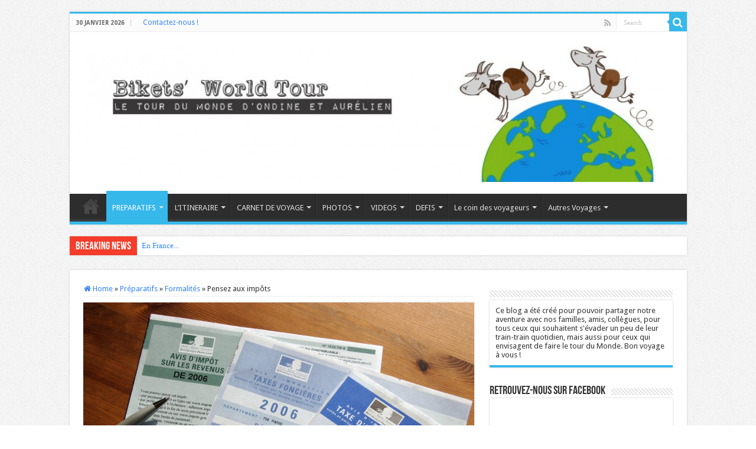

--- FILE ---
content_type: text/html; charset=UTF-8
request_url: https://biketsworldtour.com/preparatifs/formalites/formalites-administratives/
body_size: 17194
content:
<!DOCTYPE html>
<html dir="ltr" lang="fr-FR" prefix="og: https://ogp.me/ns#" prefix="og: http://ogp.me/ns#">
<head>
<meta charset="UTF-8" />
<link rel="pingback" href="https://biketsworldtour.com/xmlrpc.php" />
<title>Pensez aux impôts | Bikets' world tour</title>
<meta property="og:title" content="Pensez aux impôts - Bikets&#039; world tour"/>
<meta property="og:type" content="article"/>
<meta property="og:description" content="Certaines formalités administratives nous viennent souvent rapidement à l’esprit (changement de cour"/>
<meta property="og:url" content="https://biketsworldtour.com/preparatifs/formalites/formalites-administratives/"/>
<meta property="og:site_name" content="Bikets&#039; world tour"/>
<meta property="og:image" content="https://biketsworldtour.com/wp-content/uploads/2013/04/calcul-impot-e1365113047816.jpeg" />
	<style>img:is([sizes="auto" i], [sizes^="auto," i]) { contain-intrinsic-size: 3000px 1500px }</style>
	
		<!-- All in One SEO 4.7.7 - aioseo.com -->
	<meta name="robots" content="max-image-preview:large" />
	<link rel="canonical" href="https://biketsworldtour.com/preparatifs/formalites/formalites-administratives/" />
	<meta name="generator" content="All in One SEO (AIOSEO) 4.7.7" />
		<meta property="og:locale" content="fr_FR" />
		<meta property="og:site_name" content="Bikets&#039; world tour | Le tour du monde des bikets" />
		<meta property="og:type" content="article" />
		<meta property="og:title" content="Pensez aux impôts | Bikets&#039; world tour" />
		<meta property="og:url" content="https://biketsworldtour.com/preparatifs/formalites/formalites-administratives/" />
		<meta property="article:published_time" content="2013-01-23T16:40:28+00:00" />
		<meta property="article:modified_time" content="2013-04-28T21:16:34+00:00" />
		<meta name="twitter:card" content="summary_large_image" />
		<meta name="twitter:title" content="Pensez aux impôts | Bikets&#039; world tour" />
		<script type="application/ld+json" class="aioseo-schema">
			{"@context":"https:\/\/schema.org","@graph":[{"@type":"BreadcrumbList","@id":"https:\/\/biketsworldtour.com\/preparatifs\/formalites\/formalites-administratives\/#breadcrumblist","itemListElement":[{"@type":"ListItem","@id":"https:\/\/biketsworldtour.com\/#listItem","position":1,"name":"Domicile","item":"https:\/\/biketsworldtour.com\/","nextItem":{"@type":"ListItem","@id":"https:\/\/biketsworldtour.com\/preparatifs\/#listItem","name":"Pr\u00e9paratifs"}},{"@type":"ListItem","@id":"https:\/\/biketsworldtour.com\/preparatifs\/#listItem","position":2,"name":"Pr\u00e9paratifs","item":"https:\/\/biketsworldtour.com\/preparatifs\/","nextItem":{"@type":"ListItem","@id":"https:\/\/biketsworldtour.com\/preparatifs\/formalites\/#listItem","name":"Formalit\u00e9s"},"previousItem":{"@type":"ListItem","@id":"https:\/\/biketsworldtour.com\/#listItem","name":"Domicile"}},{"@type":"ListItem","@id":"https:\/\/biketsworldtour.com\/preparatifs\/formalites\/#listItem","position":3,"name":"Formalit\u00e9s","item":"https:\/\/biketsworldtour.com\/preparatifs\/formalites\/","nextItem":{"@type":"ListItem","@id":"https:\/\/biketsworldtour.com\/preparatifs\/formalites\/formalites-administratives\/#listItem","name":"Pensez aux imp\u00f4ts"},"previousItem":{"@type":"ListItem","@id":"https:\/\/biketsworldtour.com\/preparatifs\/#listItem","name":"Pr\u00e9paratifs"}},{"@type":"ListItem","@id":"https:\/\/biketsworldtour.com\/preparatifs\/formalites\/formalites-administratives\/#listItem","position":4,"name":"Pensez aux imp\u00f4ts","previousItem":{"@type":"ListItem","@id":"https:\/\/biketsworldtour.com\/preparatifs\/formalites\/#listItem","name":"Formalit\u00e9s"}}]},{"@type":"Organization","@id":"https:\/\/biketsworldtour.com\/#organization","name":"Bikets' world tour","description":"Le tour du monde des bikets","url":"https:\/\/biketsworldtour.com\/"},{"@type":"WebPage","@id":"https:\/\/biketsworldtour.com\/preparatifs\/formalites\/formalites-administratives\/#webpage","url":"https:\/\/biketsworldtour.com\/preparatifs\/formalites\/formalites-administratives\/","name":"Pensez aux imp\u00f4ts | Bikets' world tour","inLanguage":"fr-FR","isPartOf":{"@id":"https:\/\/biketsworldtour.com\/#website"},"breadcrumb":{"@id":"https:\/\/biketsworldtour.com\/preparatifs\/formalites\/formalites-administratives\/#breadcrumblist"},"image":{"@type":"ImageObject","url":"https:\/\/biketsworldtour.com\/wp-content\/uploads\/2013\/04\/calcul-impot-e1365113047816.jpeg","@id":"https:\/\/biketsworldtour.com\/preparatifs\/formalites\/formalites-administratives\/#mainImage","width":1150,"height":767},"primaryImageOfPage":{"@id":"https:\/\/biketsworldtour.com\/preparatifs\/formalites\/formalites-administratives\/#mainImage"},"datePublished":"2013-01-23T17:40:28+01:00","dateModified":"2013-04-28T22:16:34+01:00"},{"@type":"WebSite","@id":"https:\/\/biketsworldtour.com\/#website","url":"https:\/\/biketsworldtour.com\/","name":"Bikets' world tour","description":"Le tour du monde des bikets","inLanguage":"fr-FR","publisher":{"@id":"https:\/\/biketsworldtour.com\/#organization"}}]}
		</script>
		<!-- All in One SEO -->

<link rel='dns-prefetch' href='//fonts.googleapis.com' />
<link rel="alternate" type="application/rss+xml" title="Bikets&#039; world tour &raquo; Flux" href="https://biketsworldtour.com/feed/" />
<link rel="alternate" type="application/rss+xml" title="Bikets&#039; world tour &raquo; Flux des commentaires" href="https://biketsworldtour.com/comments/feed/" />
<link rel="alternate" type="application/rss+xml" title="Bikets&#039; world tour &raquo; Pensez aux impôts Flux des commentaires" href="https://biketsworldtour.com/preparatifs/formalites/formalites-administratives/feed/" />
<script type="text/javascript">
/* <![CDATA[ */
window._wpemojiSettings = {"baseUrl":"https:\/\/s.w.org\/images\/core\/emoji\/15.0.3\/72x72\/","ext":".png","svgUrl":"https:\/\/s.w.org\/images\/core\/emoji\/15.0.3\/svg\/","svgExt":".svg","source":{"concatemoji":"https:\/\/biketsworldtour.com\/wp-includes\/js\/wp-emoji-release.min.js"}};
/*! This file is auto-generated */
!function(i,n){var o,s,e;function c(e){try{var t={supportTests:e,timestamp:(new Date).valueOf()};sessionStorage.setItem(o,JSON.stringify(t))}catch(e){}}function p(e,t,n){e.clearRect(0,0,e.canvas.width,e.canvas.height),e.fillText(t,0,0);var t=new Uint32Array(e.getImageData(0,0,e.canvas.width,e.canvas.height).data),r=(e.clearRect(0,0,e.canvas.width,e.canvas.height),e.fillText(n,0,0),new Uint32Array(e.getImageData(0,0,e.canvas.width,e.canvas.height).data));return t.every(function(e,t){return e===r[t]})}function u(e,t,n){switch(t){case"flag":return n(e,"\ud83c\udff3\ufe0f\u200d\u26a7\ufe0f","\ud83c\udff3\ufe0f\u200b\u26a7\ufe0f")?!1:!n(e,"\ud83c\uddfa\ud83c\uddf3","\ud83c\uddfa\u200b\ud83c\uddf3")&&!n(e,"\ud83c\udff4\udb40\udc67\udb40\udc62\udb40\udc65\udb40\udc6e\udb40\udc67\udb40\udc7f","\ud83c\udff4\u200b\udb40\udc67\u200b\udb40\udc62\u200b\udb40\udc65\u200b\udb40\udc6e\u200b\udb40\udc67\u200b\udb40\udc7f");case"emoji":return!n(e,"\ud83d\udc26\u200d\u2b1b","\ud83d\udc26\u200b\u2b1b")}return!1}function f(e,t,n){var r="undefined"!=typeof WorkerGlobalScope&&self instanceof WorkerGlobalScope?new OffscreenCanvas(300,150):i.createElement("canvas"),a=r.getContext("2d",{willReadFrequently:!0}),o=(a.textBaseline="top",a.font="600 32px Arial",{});return e.forEach(function(e){o[e]=t(a,e,n)}),o}function t(e){var t=i.createElement("script");t.src=e,t.defer=!0,i.head.appendChild(t)}"undefined"!=typeof Promise&&(o="wpEmojiSettingsSupports",s=["flag","emoji"],n.supports={everything:!0,everythingExceptFlag:!0},e=new Promise(function(e){i.addEventListener("DOMContentLoaded",e,{once:!0})}),new Promise(function(t){var n=function(){try{var e=JSON.parse(sessionStorage.getItem(o));if("object"==typeof e&&"number"==typeof e.timestamp&&(new Date).valueOf()<e.timestamp+604800&&"object"==typeof e.supportTests)return e.supportTests}catch(e){}return null}();if(!n){if("undefined"!=typeof Worker&&"undefined"!=typeof OffscreenCanvas&&"undefined"!=typeof URL&&URL.createObjectURL&&"undefined"!=typeof Blob)try{var e="postMessage("+f.toString()+"("+[JSON.stringify(s),u.toString(),p.toString()].join(",")+"));",r=new Blob([e],{type:"text/javascript"}),a=new Worker(URL.createObjectURL(r),{name:"wpTestEmojiSupports"});return void(a.onmessage=function(e){c(n=e.data),a.terminate(),t(n)})}catch(e){}c(n=f(s,u,p))}t(n)}).then(function(e){for(var t in e)n.supports[t]=e[t],n.supports.everything=n.supports.everything&&n.supports[t],"flag"!==t&&(n.supports.everythingExceptFlag=n.supports.everythingExceptFlag&&n.supports[t]);n.supports.everythingExceptFlag=n.supports.everythingExceptFlag&&!n.supports.flag,n.DOMReady=!1,n.readyCallback=function(){n.DOMReady=!0}}).then(function(){return e}).then(function(){var e;n.supports.everything||(n.readyCallback(),(e=n.source||{}).concatemoji?t(e.concatemoji):e.wpemoji&&e.twemoji&&(t(e.twemoji),t(e.wpemoji)))}))}((window,document),window._wpemojiSettings);
/* ]]> */
</script>
<style id='wp-emoji-styles-inline-css' type='text/css'>

	img.wp-smiley, img.emoji {
		display: inline !important;
		border: none !important;
		box-shadow: none !important;
		height: 1em !important;
		width: 1em !important;
		margin: 0 0.07em !important;
		vertical-align: -0.1em !important;
		background: none !important;
		padding: 0 !important;
	}
</style>
<link rel='stylesheet' id='wp-block-library-css' href='https://biketsworldtour.com/wp-includes/css/dist/block-library/style.min.css' type='text/css' media='all' />
<style id='classic-theme-styles-inline-css' type='text/css'>
/*! This file is auto-generated */
.wp-block-button__link{color:#fff;background-color:#32373c;border-radius:9999px;box-shadow:none;text-decoration:none;padding:calc(.667em + 2px) calc(1.333em + 2px);font-size:1.125em}.wp-block-file__button{background:#32373c;color:#fff;text-decoration:none}
</style>
<style id='global-styles-inline-css' type='text/css'>
:root{--wp--preset--aspect-ratio--square: 1;--wp--preset--aspect-ratio--4-3: 4/3;--wp--preset--aspect-ratio--3-4: 3/4;--wp--preset--aspect-ratio--3-2: 3/2;--wp--preset--aspect-ratio--2-3: 2/3;--wp--preset--aspect-ratio--16-9: 16/9;--wp--preset--aspect-ratio--9-16: 9/16;--wp--preset--color--black: #000000;--wp--preset--color--cyan-bluish-gray: #abb8c3;--wp--preset--color--white: #ffffff;--wp--preset--color--pale-pink: #f78da7;--wp--preset--color--vivid-red: #cf2e2e;--wp--preset--color--luminous-vivid-orange: #ff6900;--wp--preset--color--luminous-vivid-amber: #fcb900;--wp--preset--color--light-green-cyan: #7bdcb5;--wp--preset--color--vivid-green-cyan: #00d084;--wp--preset--color--pale-cyan-blue: #8ed1fc;--wp--preset--color--vivid-cyan-blue: #0693e3;--wp--preset--color--vivid-purple: #9b51e0;--wp--preset--gradient--vivid-cyan-blue-to-vivid-purple: linear-gradient(135deg,rgba(6,147,227,1) 0%,rgb(155,81,224) 100%);--wp--preset--gradient--light-green-cyan-to-vivid-green-cyan: linear-gradient(135deg,rgb(122,220,180) 0%,rgb(0,208,130) 100%);--wp--preset--gradient--luminous-vivid-amber-to-luminous-vivid-orange: linear-gradient(135deg,rgba(252,185,0,1) 0%,rgba(255,105,0,1) 100%);--wp--preset--gradient--luminous-vivid-orange-to-vivid-red: linear-gradient(135deg,rgba(255,105,0,1) 0%,rgb(207,46,46) 100%);--wp--preset--gradient--very-light-gray-to-cyan-bluish-gray: linear-gradient(135deg,rgb(238,238,238) 0%,rgb(169,184,195) 100%);--wp--preset--gradient--cool-to-warm-spectrum: linear-gradient(135deg,rgb(74,234,220) 0%,rgb(151,120,209) 20%,rgb(207,42,186) 40%,rgb(238,44,130) 60%,rgb(251,105,98) 80%,rgb(254,248,76) 100%);--wp--preset--gradient--blush-light-purple: linear-gradient(135deg,rgb(255,206,236) 0%,rgb(152,150,240) 100%);--wp--preset--gradient--blush-bordeaux: linear-gradient(135deg,rgb(254,205,165) 0%,rgb(254,45,45) 50%,rgb(107,0,62) 100%);--wp--preset--gradient--luminous-dusk: linear-gradient(135deg,rgb(255,203,112) 0%,rgb(199,81,192) 50%,rgb(65,88,208) 100%);--wp--preset--gradient--pale-ocean: linear-gradient(135deg,rgb(255,245,203) 0%,rgb(182,227,212) 50%,rgb(51,167,181) 100%);--wp--preset--gradient--electric-grass: linear-gradient(135deg,rgb(202,248,128) 0%,rgb(113,206,126) 100%);--wp--preset--gradient--midnight: linear-gradient(135deg,rgb(2,3,129) 0%,rgb(40,116,252) 100%);--wp--preset--font-size--small: 13px;--wp--preset--font-size--medium: 20px;--wp--preset--font-size--large: 36px;--wp--preset--font-size--x-large: 42px;--wp--preset--spacing--20: 0.44rem;--wp--preset--spacing--30: 0.67rem;--wp--preset--spacing--40: 1rem;--wp--preset--spacing--50: 1.5rem;--wp--preset--spacing--60: 2.25rem;--wp--preset--spacing--70: 3.38rem;--wp--preset--spacing--80: 5.06rem;--wp--preset--shadow--natural: 6px 6px 9px rgba(0, 0, 0, 0.2);--wp--preset--shadow--deep: 12px 12px 50px rgba(0, 0, 0, 0.4);--wp--preset--shadow--sharp: 6px 6px 0px rgba(0, 0, 0, 0.2);--wp--preset--shadow--outlined: 6px 6px 0px -3px rgba(255, 255, 255, 1), 6px 6px rgba(0, 0, 0, 1);--wp--preset--shadow--crisp: 6px 6px 0px rgba(0, 0, 0, 1);}:where(.is-layout-flex){gap: 0.5em;}:where(.is-layout-grid){gap: 0.5em;}body .is-layout-flex{display: flex;}.is-layout-flex{flex-wrap: wrap;align-items: center;}.is-layout-flex > :is(*, div){margin: 0;}body .is-layout-grid{display: grid;}.is-layout-grid > :is(*, div){margin: 0;}:where(.wp-block-columns.is-layout-flex){gap: 2em;}:where(.wp-block-columns.is-layout-grid){gap: 2em;}:where(.wp-block-post-template.is-layout-flex){gap: 1.25em;}:where(.wp-block-post-template.is-layout-grid){gap: 1.25em;}.has-black-color{color: var(--wp--preset--color--black) !important;}.has-cyan-bluish-gray-color{color: var(--wp--preset--color--cyan-bluish-gray) !important;}.has-white-color{color: var(--wp--preset--color--white) !important;}.has-pale-pink-color{color: var(--wp--preset--color--pale-pink) !important;}.has-vivid-red-color{color: var(--wp--preset--color--vivid-red) !important;}.has-luminous-vivid-orange-color{color: var(--wp--preset--color--luminous-vivid-orange) !important;}.has-luminous-vivid-amber-color{color: var(--wp--preset--color--luminous-vivid-amber) !important;}.has-light-green-cyan-color{color: var(--wp--preset--color--light-green-cyan) !important;}.has-vivid-green-cyan-color{color: var(--wp--preset--color--vivid-green-cyan) !important;}.has-pale-cyan-blue-color{color: var(--wp--preset--color--pale-cyan-blue) !important;}.has-vivid-cyan-blue-color{color: var(--wp--preset--color--vivid-cyan-blue) !important;}.has-vivid-purple-color{color: var(--wp--preset--color--vivid-purple) !important;}.has-black-background-color{background-color: var(--wp--preset--color--black) !important;}.has-cyan-bluish-gray-background-color{background-color: var(--wp--preset--color--cyan-bluish-gray) !important;}.has-white-background-color{background-color: var(--wp--preset--color--white) !important;}.has-pale-pink-background-color{background-color: var(--wp--preset--color--pale-pink) !important;}.has-vivid-red-background-color{background-color: var(--wp--preset--color--vivid-red) !important;}.has-luminous-vivid-orange-background-color{background-color: var(--wp--preset--color--luminous-vivid-orange) !important;}.has-luminous-vivid-amber-background-color{background-color: var(--wp--preset--color--luminous-vivid-amber) !important;}.has-light-green-cyan-background-color{background-color: var(--wp--preset--color--light-green-cyan) !important;}.has-vivid-green-cyan-background-color{background-color: var(--wp--preset--color--vivid-green-cyan) !important;}.has-pale-cyan-blue-background-color{background-color: var(--wp--preset--color--pale-cyan-blue) !important;}.has-vivid-cyan-blue-background-color{background-color: var(--wp--preset--color--vivid-cyan-blue) !important;}.has-vivid-purple-background-color{background-color: var(--wp--preset--color--vivid-purple) !important;}.has-black-border-color{border-color: var(--wp--preset--color--black) !important;}.has-cyan-bluish-gray-border-color{border-color: var(--wp--preset--color--cyan-bluish-gray) !important;}.has-white-border-color{border-color: var(--wp--preset--color--white) !important;}.has-pale-pink-border-color{border-color: var(--wp--preset--color--pale-pink) !important;}.has-vivid-red-border-color{border-color: var(--wp--preset--color--vivid-red) !important;}.has-luminous-vivid-orange-border-color{border-color: var(--wp--preset--color--luminous-vivid-orange) !important;}.has-luminous-vivid-amber-border-color{border-color: var(--wp--preset--color--luminous-vivid-amber) !important;}.has-light-green-cyan-border-color{border-color: var(--wp--preset--color--light-green-cyan) !important;}.has-vivid-green-cyan-border-color{border-color: var(--wp--preset--color--vivid-green-cyan) !important;}.has-pale-cyan-blue-border-color{border-color: var(--wp--preset--color--pale-cyan-blue) !important;}.has-vivid-cyan-blue-border-color{border-color: var(--wp--preset--color--vivid-cyan-blue) !important;}.has-vivid-purple-border-color{border-color: var(--wp--preset--color--vivid-purple) !important;}.has-vivid-cyan-blue-to-vivid-purple-gradient-background{background: var(--wp--preset--gradient--vivid-cyan-blue-to-vivid-purple) !important;}.has-light-green-cyan-to-vivid-green-cyan-gradient-background{background: var(--wp--preset--gradient--light-green-cyan-to-vivid-green-cyan) !important;}.has-luminous-vivid-amber-to-luminous-vivid-orange-gradient-background{background: var(--wp--preset--gradient--luminous-vivid-amber-to-luminous-vivid-orange) !important;}.has-luminous-vivid-orange-to-vivid-red-gradient-background{background: var(--wp--preset--gradient--luminous-vivid-orange-to-vivid-red) !important;}.has-very-light-gray-to-cyan-bluish-gray-gradient-background{background: var(--wp--preset--gradient--very-light-gray-to-cyan-bluish-gray) !important;}.has-cool-to-warm-spectrum-gradient-background{background: var(--wp--preset--gradient--cool-to-warm-spectrum) !important;}.has-blush-light-purple-gradient-background{background: var(--wp--preset--gradient--blush-light-purple) !important;}.has-blush-bordeaux-gradient-background{background: var(--wp--preset--gradient--blush-bordeaux) !important;}.has-luminous-dusk-gradient-background{background: var(--wp--preset--gradient--luminous-dusk) !important;}.has-pale-ocean-gradient-background{background: var(--wp--preset--gradient--pale-ocean) !important;}.has-electric-grass-gradient-background{background: var(--wp--preset--gradient--electric-grass) !important;}.has-midnight-gradient-background{background: var(--wp--preset--gradient--midnight) !important;}.has-small-font-size{font-size: var(--wp--preset--font-size--small) !important;}.has-medium-font-size{font-size: var(--wp--preset--font-size--medium) !important;}.has-large-font-size{font-size: var(--wp--preset--font-size--large) !important;}.has-x-large-font-size{font-size: var(--wp--preset--font-size--x-large) !important;}
:where(.wp-block-post-template.is-layout-flex){gap: 1.25em;}:where(.wp-block-post-template.is-layout-grid){gap: 1.25em;}
:where(.wp-block-columns.is-layout-flex){gap: 2em;}:where(.wp-block-columns.is-layout-grid){gap: 2em;}
:root :where(.wp-block-pullquote){font-size: 1.5em;line-height: 1.6;}
</style>
<link rel='stylesheet' id='contact-form-7-css' href='https://biketsworldtour.com/wp-content/plugins/contact-form-7/includes/css/styles.css' type='text/css' media='all' />
<link rel='stylesheet' id='taqyeem-buttons-style-css' href='https://biketsworldtour.com/wp-content/plugins/taqyeem-buttons/assets/style.css' type='text/css' media='all' />
<link rel='stylesheet' id='taqyeem-style-css' href='https://biketsworldtour.com/wp-content/plugins/taqyeem/style.css' type='text/css' media='all' />
<link rel='stylesheet' id='tie-style-css' href='https://biketsworldtour.com/wp-content/themes/sahifa/style.css' type='text/css' media='all' />
<link rel='stylesheet' id='tie-ilightbox-skin-css' href='https://biketsworldtour.com/wp-content/themes/sahifa/css/ilightbox/dark-skin/skin.css' type='text/css' media='all' />
<link rel='stylesheet' id='Droid+Sans-css' href='https://fonts.googleapis.com/css?family=Droid+Sans%3Aregular%2C700&#038;subset=latin%2Clatin-ext' type='text/css' media='all' />
<script type="text/javascript" src="https://biketsworldtour.com/wp-includes/js/jquery/jquery.min.js" id="jquery-core-js"></script>
<script type="text/javascript" src="https://biketsworldtour.com/wp-includes/js/jquery/jquery-migrate.min.js" id="jquery-migrate-js"></script>
<script type="text/javascript" src="https://biketsworldtour.com/wp-content/plugins/taqyeem/js/tie.js" id="taqyeem-main-js"></script>
<link rel="https://api.w.org/" href="https://biketsworldtour.com/wp-json/" /><link rel="alternate" title="JSON" type="application/json" href="https://biketsworldtour.com/wp-json/wp/v2/pages/196" /><link rel="EditURI" type="application/rsd+xml" title="RSD" href="https://biketsworldtour.com/xmlrpc.php?rsd" />
<meta name="generator" content="WordPress 6.7.4" />
<link rel='shortlink' href='https://biketsworldtour.com/?p=196' />
<link rel="alternate" title="oEmbed (JSON)" type="application/json+oembed" href="https://biketsworldtour.com/wp-json/oembed/1.0/embed?url=https%3A%2F%2Fbiketsworldtour.com%2Fpreparatifs%2Fformalites%2Fformalites-administratives%2F" />
<link rel="alternate" title="oEmbed (XML)" type="text/xml+oembed" href="https://biketsworldtour.com/wp-json/oembed/1.0/embed?url=https%3A%2F%2Fbiketsworldtour.com%2Fpreparatifs%2Fformalites%2Fformalites-administratives%2F&#038;format=xml" />
<script type='text/javascript'>
/* <![CDATA[ */
var taqyeem = {"ajaxurl":"https://biketsworldtour.com/wp-admin/admin-ajax.php" , "your_rating":"Your Rating:"};
/* ]]> */
</script>

<style type="text/css" media="screen">

</style>
<link rel="shortcut icon" href="http://biketsworldtour.com/wp-content/uploads/2013/01/les-bikets-150x150.png" title="Favicon" />
<!--[if IE]>
<script type="text/javascript">jQuery(document).ready(function (){ jQuery(".menu-item").has("ul").children("a").attr("aria-haspopup", "true");});</script>
<![endif]-->
<!--[if lt IE 9]>
<script src="https://biketsworldtour.com/wp-content/themes/sahifa/js/html5.js"></script>
<script src="https://biketsworldtour.com/wp-content/themes/sahifa/js/selectivizr-min.js"></script>
<![endif]-->
<!--[if IE 9]>
<link rel="stylesheet" type="text/css" media="all" href="https://biketsworldtour.com/wp-content/themes/sahifa/css/ie9.css" />
<![endif]-->
<!--[if IE 8]>
<link rel="stylesheet" type="text/css" media="all" href="https://biketsworldtour.com/wp-content/themes/sahifa/css/ie8.css" />
<![endif]-->
<!--[if IE 7]>
<link rel="stylesheet" type="text/css" media="all" href="https://biketsworldtour.com/wp-content/themes/sahifa/css/ie7.css" />
<![endif]-->

<meta http-equiv="X-UA-Compatible" content="IE=edge,chrome=1" />
<meta name="viewport" content="width=device-width, initial-scale=1.0" />



<style type="text/css" media="screen">

body{
	font-family: 'Droid Sans';
}
#main-nav,
.cat-box-content,
#sidebar .widget-container,
.post-listing,
#commentform {
	border-bottom-color: #37b8eb;
}

.search-block .search-button,
#topcontrol,
#main-nav ul li.current-menu-item a,
#main-nav ul li.current-menu-item a:hover,
#main-nav ul li.current_page_parent a,
#main-nav ul li.current_page_parent a:hover,
#main-nav ul li.current-menu-parent a,
#main-nav ul li.current-menu-parent a:hover,
#main-nav ul li.current-page-ancestor a,
#main-nav ul li.current-page-ancestor a:hover,
.pagination span.current,
.share-post span.share-text,
.flex-control-paging li a.flex-active,
.ei-slider-thumbs li.ei-slider-element,
.review-percentage .review-item span span,
.review-final-score,
.button,
a.button,
a.more-link,
#main-content input[type="submit"],
.form-submit #submit,
#login-form .login-button,
.widget-feedburner .feedburner-subscribe,
input[type="submit"],
#buddypress button,
#buddypress a.button,
#buddypress input[type=submit],
#buddypress input[type=reset],
#buddypress ul.button-nav li a,
#buddypress div.generic-button a,
#buddypress .comment-reply-link,
#buddypress div.item-list-tabs ul li a span,
#buddypress div.item-list-tabs ul li.selected a,
#buddypress div.item-list-tabs ul li.current a,
#buddypress #members-directory-form div.item-list-tabs ul li.selected span,
#members-list-options a.selected,
#groups-list-options a.selected,
body.dark-skin #buddypress div.item-list-tabs ul li a span,
body.dark-skin #buddypress div.item-list-tabs ul li.selected a,
body.dark-skin #buddypress div.item-list-tabs ul li.current a,
body.dark-skin #members-list-options a.selected,
body.dark-skin #groups-list-options a.selected,
.search-block-large .search-button,
#featured-posts .flex-next:hover,
#featured-posts .flex-prev:hover,
a.tie-cart span.shooping-count,
.woocommerce span.onsale,
.woocommerce-page span.onsale ,
.woocommerce .widget_price_filter .ui-slider .ui-slider-handle,
.woocommerce-page .widget_price_filter .ui-slider .ui-slider-handle,
#check-also-close,
a.post-slideshow-next,
a.post-slideshow-prev,
.widget_price_filter .ui-slider .ui-slider-handle,
.quantity .minus:hover,
.quantity .plus:hover,
.mejs-container .mejs-controls .mejs-time-rail .mejs-time-current,
#reading-position-indicator  {
	background-color:#37b8eb;
}

::-webkit-scrollbar-thumb{
	background-color:#37b8eb !important;
}

#theme-footer,
#theme-header,
.top-nav ul li.current-menu-item:before,
#main-nav .menu-sub-content ,
#main-nav ul ul,
#check-also-box {
	border-top-color: #37b8eb;
}

.search-block:after {
	border-right-color:#37b8eb;
}

body.rtl .search-block:after {
	border-left-color:#37b8eb;
}

#main-nav ul > li.menu-item-has-children:hover > a:after,
#main-nav ul > li.mega-menu:hover > a:after {
	border-color:transparent transparent #37b8eb;
}

.widget.timeline-posts li a:hover,
.widget.timeline-posts li a:hover span.tie-date {
	color: #37b8eb;
}

.widget.timeline-posts li a:hover span.tie-date:before {
	background: #37b8eb;
	border-color: #37b8eb;
}

#order_review,
#order_review_heading {
	border-color: #37b8eb;
}

		body {
					background-image : url(https://biketsworldtour.com/wp-content/themes/sahifa/images/patterns/body-bg1.png);
					background-position: top center;
		}
		
a {
	color: #3584fa;
}
		
a:hover {
	color: #f50a58;
}
		
body.single .post .entry a, body.page .post .entry a {
	color: #3584fa;
	text-decoration: underline;
}
		
body.single .post .entry a:hover, body.page .post .entry a:hover {
	color: #f50a58;
}
		
.top-nav ul li a:hover, .top-nav ul li:hover > a, .top-nav ul :hover > a , .top-nav ul li.current-menu-item a {
	color: #f50a58;
}
		
.top-nav ul li a , .top-nav ul ul a {
	color: #3584fa;
}
		
</style>

		<script type="text/javascript">
			/* <![CDATA[ */
				var sf_position = '0';
				var sf_templates = "<a href=\"{search_url_escaped}\">View All Results<\/a>";
				var sf_input = '.search-live';
				jQuery(document).ready(function(){
					jQuery(sf_input).ajaxyLiveSearch({"expand":false,"searchUrl":"https:\/\/biketsworldtour.com\/?s=%s","text":"Search","delay":500,"iwidth":180,"width":315,"ajaxUrl":"https:\/\/biketsworldtour.com\/wp-admin\/admin-ajax.php","rtl":0});
					jQuery(".live-search_ajaxy-selective-input").keyup(function() {
						var width = jQuery(this).val().length * 8;
						if(width < 50) {
							width = 50;
						}
						jQuery(this).width(width);
					});
					jQuery(".live-search_ajaxy-selective-search").click(function() {
						jQuery(this).find(".live-search_ajaxy-selective-input").focus();
					});
					jQuery(".live-search_ajaxy-selective-close").click(function() {
						jQuery(this).parent().remove();
					});
				});
			/* ]]> */
		</script>
		</head>
<body id="top" class="page-template-default page page-id-196 page-child parent-pageid-89 lazy-enabled">

<div class="wrapper-outer">

	<div class="background-cover"></div>

	<aside id="slide-out">

			<div class="search-mobile">
			<form method="get" id="searchform-mobile" action="https://biketsworldtour.com/">
				<button class="search-button" type="submit" value="Search"><i class="fa fa-search"></i></button>
				<input type="text" id="s-mobile" name="s" title="Search" value="Search" onfocus="if (this.value == 'Search') {this.value = '';}" onblur="if (this.value == '') {this.value = 'Search';}"  />
			</form>
		</div><!-- .search-mobile /-->
	
			<div class="social-icons">
		<a class="ttip-none" title="Rss" href="https://biketsworldtour.com/feed/" target="_blank"><i class="fa fa-rss"></i></a>
			</div>

	
		<div id="mobile-menu" ></div>
	</aside><!-- #slide-out /-->

		<div id="wrapper" class="boxed">
		<div class="inner-wrapper">

		<header id="theme-header" class="theme-header">
						<div id="top-nav" class="top-nav">
				<div class="container">

							<span class="today-date">30 janvier 2026</span>
				<div class="top-menu"><ul id="menu-contacts" class="menu"><li id="menu-item-649" class="menu-item menu-item-type-post_type menu-item-object-page menu-item-649"><a href="https://biketsworldtour.com/contactez-nous-2/">Contactez-nous !</a></li>
</ul></div>
						<div class="search-block">
						<form method="get" id="searchform-header" action="https://biketsworldtour.com/">
							<button class="search-button" type="submit" value="Search"><i class="fa fa-search"></i></button>
							<input class="search-live" type="text" id="s-header" name="s" title="Search" value="Search" onfocus="if (this.value == 'Search') {this.value = '';}" onblur="if (this.value == '') {this.value = 'Search';}"  />
						</form>
					</div><!-- .search-block /-->
			<div class="social-icons">
		<a class="ttip-none" title="Rss" href="https://biketsworldtour.com/feed/" target="_blank"><i class="fa fa-rss"></i></a>
			</div>

	
	
				</div><!-- .container /-->
			</div><!-- .top-menu /-->
			
		<div class="header-content">

					<a id="slide-out-open" class="slide-out-open" href="#"><span></span></a>
		
			<div class="logo" style=" margin-top:1px;">
			<h2>								<a title="Bikets&#039; world tour" href="https://biketsworldtour.com/">
					<img src="http://biketsworldtour.com/wp-content/uploads/2013/05/cropped-logov10-e1369088923245.jpg" alt="Bikets&#039; world tour"  /><strong>Bikets&#039; world tour Le tour du monde des bikets</strong>
				</a>
			</h2>			</div><!-- .logo /-->
						<div class="clear"></div>

		</div>
													<nav id="main-nav" class="fixed-enabled">
				<div class="container">

				
					<div class="main-menu"><ul id="menu-carnet-de-voyage" class="menu"><li id="menu-item-756" class="menu-item menu-item-type-custom menu-item-object-custom menu-item-home menu-item-756"><a href="http://biketsworldtour.com">Accueil</a></li>
<li id="menu-item-358" class="menu-item menu-item-type-post_type menu-item-object-page current-page-ancestor current-menu-ancestor current_page_ancestor menu-item-has-children menu-item-358"><a href="https://biketsworldtour.com/preparatifs/">PREPARATIFS</a>
<ul class="sub-menu menu-sub-content">
	<li id="menu-item-443" class="menu-item menu-item-type-post_type menu-item-object-page current-page-ancestor current-menu-ancestor current-menu-parent current-page-parent current_page_parent current_page_ancestor menu-item-has-children menu-item-443"><a href="https://biketsworldtour.com/preparatifs/formalites/">Formalités</a>
	<ul class="sub-menu menu-sub-content">
		<li id="menu-item-359" class="menu-item menu-item-type-post_type menu-item-object-page menu-item-359"><a href="https://biketsworldtour.com/preparatifs/conge-sabbatique-demission/">Comment quitter son job ?</a></li>
		<li id="menu-item-445" class="menu-item menu-item-type-post_type menu-item-object-page menu-item-445"><a href="https://biketsworldtour.com/preparatifs/formalites/appartement-2/">Appartement</a></li>
		<li id="menu-item-362" class="menu-item menu-item-type-post_type menu-item-object-page current-menu-item page_item page-item-196 current_page_item menu-item-362"><a href="https://biketsworldtour.com/preparatifs/formalites/formalites-administratives/">Pensez aux impôts</a></li>
		<li id="menu-item-444" class="menu-item menu-item-type-post_type menu-item-object-page menu-item-444"><a href="https://biketsworldtour.com/preparatifs/formalites/les-frais-bancaires/">Les frais bancaires</a></li>
	</ul>
</li>
	<li id="menu-item-360" class="menu-item menu-item-type-post_type menu-item-object-page menu-item-has-children menu-item-360"><a href="https://biketsworldtour.com/preparatifs/sante-vaccins/">Santé</a>
	<ul class="sub-menu menu-sub-content">
		<li id="menu-item-442" class="menu-item menu-item-type-post_type menu-item-object-page menu-item-442"><a href="https://biketsworldtour.com/preparatifs/sante-vaccins/vaccins/">Vaccins</a></li>
	</ul>
</li>
	<li id="menu-item-474" class="menu-item menu-item-type-post_type menu-item-object-page menu-item-474"><a href="https://biketsworldtour.com/preparatifs/billet-davion/">Billet d&rsquo;avion</a></li>
</ul>
</li>
<li id="menu-item-398" class="menu-item menu-item-type-post_type menu-item-object-page menu-item-has-children menu-item-398"><a href="https://biketsworldtour.com/itineraire/">L&rsquo;ITINERAIRE</a>
<ul class="sub-menu menu-sub-content">
	<li id="menu-item-930" class="menu-item menu-item-type-taxonomy menu-item-object-category menu-item-930"><a href="https://biketsworldtour.com/category/itineraire-2/">Itinéraire en détail</a></li>
</ul>
</li>
<li id="menu-item-357" class="menu-item menu-item-type-post_type menu-item-object-page menu-item-has-children menu-item-357"><a href="https://biketsworldtour.com/carnet-de-voyage/">CARNET DE VOYAGE</a>
<ul class="sub-menu menu-sub-content">
	<li id="menu-item-1077" class="menu-item menu-item-type-taxonomy menu-item-object-category menu-item-1077"><a href="https://biketsworldtour.com/category/carnet-de-voyage/indonesie/">Indonésie</a></li>
	<li id="menu-item-1486" class="menu-item menu-item-type-taxonomy menu-item-object-category menu-item-1486"><a href="https://biketsworldtour.com/category/carnet-de-voyage/hong-kong/">Hong Kong</a></li>
	<li id="menu-item-1957" class="menu-item menu-item-type-taxonomy menu-item-object-category menu-item-1957"><a href="https://biketsworldtour.com/category/carnet-de-voyage/nepal-carnet-de-voyage/">Népal</a></li>
	<li id="menu-item-1958" class="menu-item menu-item-type-taxonomy menu-item-object-category menu-item-1958"><a href="https://biketsworldtour.com/category/carnet-de-voyage/thailande-carnet-de-voyage/">Thaïlande</a></li>
	<li id="menu-item-1956" class="menu-item menu-item-type-taxonomy menu-item-object-category menu-item-1956"><a href="https://biketsworldtour.com/category/carnet-de-voyage/myanmar/">Myanmar</a></li>
	<li id="menu-item-2291" class="menu-item menu-item-type-taxonomy menu-item-object-category menu-item-2291"><a href="https://biketsworldtour.com/category/carnet-de-voyage/laos-carnet-de-voyage/">Laos</a></li>
	<li id="menu-item-2712" class="menu-item menu-item-type-taxonomy menu-item-object-category menu-item-2712"><a href="https://biketsworldtour.com/category/carnet-de-voyage/cambodge-carnet-de-voyage/">Cambodge</a></li>
	<li id="menu-item-2995" class="menu-item menu-item-type-taxonomy menu-item-object-category menu-item-2995"><a href="https://biketsworldtour.com/category/carnet-de-voyage/vanuatu-carnet-de-voyage/">Vanuatu</a></li>
	<li id="menu-item-3000" class="menu-item menu-item-type-taxonomy menu-item-object-category menu-item-3000"><a href="https://biketsworldtour.com/category/carnet-de-voyage/nouvelle-caledonie-carnet-de-voyage/">Nouvelle Calédonie</a></li>
	<li id="menu-item-3319" class="menu-item menu-item-type-taxonomy menu-item-object-category menu-item-3319"><a href="https://biketsworldtour.com/category/carnet-de-voyage/polynesie-francaise-carnet-de-voyage/">Polynésie française</a></li>
	<li id="menu-item-3321" class="menu-item menu-item-type-taxonomy menu-item-object-category menu-item-3321"><a href="https://biketsworldtour.com/category/carnet-de-voyage/ile-de-paques-carnet-de-voyage/">Ile de Pâques</a></li>
	<li id="menu-item-3320" class="menu-item menu-item-type-taxonomy menu-item-object-category menu-item-3320"><a href="https://biketsworldtour.com/category/carnet-de-voyage/chili-carnet-de-voyage/">Chili</a></li>
	<li id="menu-item-3325" class="menu-item menu-item-type-taxonomy menu-item-object-category menu-item-3325"><a href="https://biketsworldtour.com/category/carnet-de-voyage/argentine-carnet-de-voyage/">Argentine</a></li>
	<li id="menu-item-4153" class="menu-item menu-item-type-taxonomy menu-item-object-category menu-item-4153"><a href="https://biketsworldtour.com/category/carnet-de-voyage/bolivie-cv/">Bolivie</a></li>
	<li id="menu-item-4477" class="menu-item menu-item-type-taxonomy menu-item-object-category menu-item-4477"><a href="https://biketsworldtour.com/category/carnet-de-voyage/perou-carnet/">Pérou</a></li>
	<li id="menu-item-4478" class="menu-item menu-item-type-taxonomy menu-item-object-category menu-item-4478"><a href="https://biketsworldtour.com/category/carnet-de-voyage/equateur-carnet/">Equateur / Galapagos</a></li>
</ul>
</li>
<li id="menu-item-1028" class="menu-item menu-item-type-taxonomy menu-item-object-category menu-item-has-children menu-item-1028"><a href="https://biketsworldtour.com/category/photos-2/">PHOTOS</a>
<ul class="sub-menu menu-sub-content">
	<li id="menu-item-1145" class="menu-item menu-item-type-taxonomy menu-item-object-category menu-item-1145"><a href="https://biketsworldtour.com/category/photos-2/indonesie-photos-2/">Indonésie</a></li>
	<li id="menu-item-1487" class="menu-item menu-item-type-taxonomy menu-item-object-category menu-item-1487"><a href="https://biketsworldtour.com/category/photos-2/hong-kong-photos-2/">Hong Kong</a></li>
	<li id="menu-item-1965" class="menu-item menu-item-type-taxonomy menu-item-object-category menu-item-1965"><a href="https://biketsworldtour.com/category/photos-2/nepal-photos-2/">Népal</a></li>
	<li id="menu-item-1955" class="menu-item menu-item-type-taxonomy menu-item-object-category menu-item-1955"><a href="https://biketsworldtour.com/category/photos-2/thailande/">Thaïlande</a></li>
	<li id="menu-item-1964" class="menu-item menu-item-type-taxonomy menu-item-object-category menu-item-1964"><a href="https://biketsworldtour.com/category/photos-2/myanmar-photos-2/">Myanmar</a></li>
	<li id="menu-item-2294" class="menu-item menu-item-type-taxonomy menu-item-object-category menu-item-2294"><a href="https://biketsworldtour.com/category/photos-2/laos-photos/">Laos</a></li>
	<li id="menu-item-2715" class="menu-item menu-item-type-taxonomy menu-item-object-category menu-item-2715"><a href="https://biketsworldtour.com/category/photos-2/cambodge-photos/">Cambodge</a></li>
	<li id="menu-item-2997" class="menu-item menu-item-type-taxonomy menu-item-object-category menu-item-2997"><a href="https://biketsworldtour.com/category/photos-2/vanuatu-photos/">Vanuatu</a></li>
	<li id="menu-item-3002" class="menu-item menu-item-type-taxonomy menu-item-object-category menu-item-3002"><a href="https://biketsworldtour.com/category/photos-2/nouvelle-caledonie-photos/">Nouvelle Calédonie</a></li>
	<li id="menu-item-3315" class="menu-item menu-item-type-taxonomy menu-item-object-category menu-item-3315"><a href="https://biketsworldtour.com/category/photos-2/polynesie-francaise-photos/">Polynésie française</a></li>
	<li id="menu-item-3331" class="menu-item menu-item-type-taxonomy menu-item-object-category menu-item-3331"><a href="https://biketsworldtour.com/category/photos-2/ile-de-paques-photos/">Ile de Pâques</a></li>
	<li id="menu-item-3330" class="menu-item menu-item-type-taxonomy menu-item-object-category menu-item-3330"><a href="https://biketsworldtour.com/category/photos-2/chili-photos/">Chili</a></li>
	<li id="menu-item-3329" class="menu-item menu-item-type-taxonomy menu-item-object-category menu-item-3329"><a href="https://biketsworldtour.com/category/photos-2/argentine-photos/">Argentine</a></li>
	<li id="menu-item-4156" class="menu-item menu-item-type-taxonomy menu-item-object-category menu-item-4156"><a href="https://biketsworldtour.com/category/photos-2/bolivie-photos/">Bolivie</a></li>
	<li id="menu-item-4473" class="menu-item menu-item-type-taxonomy menu-item-object-category menu-item-4473"><a href="https://biketsworldtour.com/category/photos-2/perou-photo/">Pérou</a></li>
	<li id="menu-item-4484" class="menu-item menu-item-type-taxonomy menu-item-object-category menu-item-4484"><a href="https://biketsworldtour.com/category/photos-2/equateur-photo/">Equateur / Galapagos</a></li>
</ul>
</li>
<li id="menu-item-981" class="menu-item menu-item-type-taxonomy menu-item-object-category menu-item-has-children menu-item-981"><a href="https://biketsworldtour.com/category/videos/">VIDEOS</a>
<ul class="sub-menu menu-sub-content">
	<li id="menu-item-1076" class="menu-item menu-item-type-taxonomy menu-item-object-category menu-item-1076"><a href="https://biketsworldtour.com/category/videos/indonesie-videos/">Indonésie</a></li>
	<li id="menu-item-1488" class="menu-item menu-item-type-taxonomy menu-item-object-category menu-item-1488"><a href="https://biketsworldtour.com/category/videos/hong-kong-videos/">Hong Kong</a></li>
	<li id="menu-item-1967" class="menu-item menu-item-type-taxonomy menu-item-object-category menu-item-1967"><a href="https://biketsworldtour.com/category/videos/nepal-videos/">Népal</a></li>
	<li id="menu-item-1968" class="menu-item menu-item-type-taxonomy menu-item-object-category menu-item-1968"><a href="https://biketsworldtour.com/category/videos/thailande-videos/">Thaïlande</a></li>
	<li id="menu-item-1966" class="menu-item menu-item-type-taxonomy menu-item-object-category menu-item-1966"><a href="https://biketsworldtour.com/category/videos/myanmar-videos/">Myanmar</a></li>
	<li id="menu-item-2295" class="menu-item menu-item-type-taxonomy menu-item-object-category menu-item-2295"><a href="https://biketsworldtour.com/category/videos/laos-videos/">Laos</a></li>
	<li id="menu-item-2716" class="menu-item menu-item-type-taxonomy menu-item-object-category menu-item-2716"><a href="https://biketsworldtour.com/category/videos/cambodge-videos/">Cambodge</a></li>
	<li id="menu-item-2998" class="menu-item menu-item-type-taxonomy menu-item-object-category menu-item-2998"><a href="https://biketsworldtour.com/category/le-coin-des-voyageurs/vanuatu-coin-des-voyageurs/">Vanuatu</a></li>
	<li id="menu-item-3316" class="menu-item menu-item-type-taxonomy menu-item-object-category menu-item-3316"><a href="https://biketsworldtour.com/category/videos/polynesie-francaise-videos/">Polynésie française</a></li>
	<li id="menu-item-3334" class="menu-item menu-item-type-taxonomy menu-item-object-category menu-item-3334"><a href="https://biketsworldtour.com/category/videos/ile-de-paques-videos/">Ile de Pâques</a></li>
	<li id="menu-item-3333" class="menu-item menu-item-type-taxonomy menu-item-object-category menu-item-3333"><a href="https://biketsworldtour.com/category/videos/chili-videos/">Chili</a></li>
	<li id="menu-item-3332" class="menu-item menu-item-type-taxonomy menu-item-object-category menu-item-3332"><a href="https://biketsworldtour.com/category/videos/argentine-videos/">Argentine</a></li>
	<li id="menu-item-4157" class="menu-item menu-item-type-taxonomy menu-item-object-category menu-item-4157"><a href="https://biketsworldtour.com/category/videos/bolivie-videos/">Bolivie</a></li>
	<li id="menu-item-4494" class="menu-item menu-item-type-taxonomy menu-item-object-category menu-item-4494"><a href="https://biketsworldtour.com/category/photos-2/perou-video/">Pérou</a></li>
	<li id="menu-item-4490" class="menu-item menu-item-type-taxonomy menu-item-object-category menu-item-4490"><a href="https://biketsworldtour.com/category/videos/equateur-video/">Equateur / Galapagos</a></li>
</ul>
</li>
<li id="menu-item-1011" class="menu-item menu-item-type-taxonomy menu-item-object-category menu-item-has-children menu-item-1011"><a href="https://biketsworldtour.com/category/defis/">DEFIS</a>
<ul class="sub-menu menu-sub-content">
	<li id="menu-item-1024" class="menu-item menu-item-type-taxonomy menu-item-object-category menu-item-1024"><a href="https://biketsworldtour.com/category/defis/defi-n-1-indonesie/">Indonésie</a></li>
	<li id="menu-item-1525" class="menu-item menu-item-type-taxonomy menu-item-object-category menu-item-1525"><a href="https://biketsworldtour.com/category/defis/hong-kong-defis/">Hong Kong</a></li>
	<li id="menu-item-1526" class="menu-item menu-item-type-taxonomy menu-item-object-category menu-item-1526"><a href="https://biketsworldtour.com/category/defis/nepal/">Népal</a></li>
	<li id="menu-item-1960" class="menu-item menu-item-type-taxonomy menu-item-object-category menu-item-1960"><a href="https://biketsworldtour.com/category/defis/thailande-defis/">Thaïlande</a></li>
	<li id="menu-item-1959" class="menu-item menu-item-type-taxonomy menu-item-object-category menu-item-1959"><a href="https://biketsworldtour.com/category/defis/myanmar-defis/">Myanmar</a></li>
	<li id="menu-item-2292" class="menu-item menu-item-type-taxonomy menu-item-object-category menu-item-2292"><a href="https://biketsworldtour.com/category/defis/laos-defis/">Laos</a></li>
	<li id="menu-item-2713" class="menu-item menu-item-type-taxonomy menu-item-object-category menu-item-2713"><a href="https://biketsworldtour.com/category/defis/cambodge-defis/">Cambodge</a></li>
	<li id="menu-item-2996" class="menu-item menu-item-type-taxonomy menu-item-object-category menu-item-2996"><a href="https://biketsworldtour.com/category/defis/vanuatu-defis/">Vanuatu</a></li>
	<li id="menu-item-3318" class="menu-item menu-item-type-taxonomy menu-item-object-category menu-item-3318"><a href="https://biketsworldtour.com/category/defis/polynesie-francaise-defis/">Polynésie française</a></li>
	<li id="menu-item-3323" class="menu-item menu-item-type-taxonomy menu-item-object-category menu-item-3323"><a href="https://biketsworldtour.com/category/defis/ile-de-paques-defis/">Ile de Pâques</a></li>
	<li id="menu-item-3322" class="menu-item menu-item-type-taxonomy menu-item-object-category menu-item-3322"><a href="https://biketsworldtour.com/category/defis/chili-defis/">Chili</a></li>
	<li id="menu-item-3324" class="menu-item menu-item-type-taxonomy menu-item-object-category menu-item-3324"><a href="https://biketsworldtour.com/category/defis/argentine-defis/">Argentine</a></li>
	<li id="menu-item-4154" class="menu-item menu-item-type-taxonomy menu-item-object-category menu-item-4154"><a href="https://biketsworldtour.com/category/defis/bolivie-defis/">Bolivie</a></li>
	<li id="menu-item-4487" class="menu-item menu-item-type-taxonomy menu-item-object-category menu-item-4487"><a href="https://biketsworldtour.com/category/defis/equateur-defi/">Equateur / Galapagos</a></li>
	<li id="menu-item-4497" class="menu-item menu-item-type-taxonomy menu-item-object-category menu-item-4497"><a href="https://biketsworldtour.com/category/defis/perou-defis/">Pérou</a></li>
</ul>
</li>
<li id="menu-item-1403" class="menu-item menu-item-type-taxonomy menu-item-object-category menu-item-has-children menu-item-1403"><a href="https://biketsworldtour.com/category/le-coin-des-voyageurs/">Le coin des voyageurs</a>
<ul class="sub-menu menu-sub-content">
	<li id="menu-item-1404" class="menu-item menu-item-type-taxonomy menu-item-object-category menu-item-1404"><a href="https://biketsworldtour.com/category/le-coin-des-voyageurs/indonesie-coin-des-voyageurs/">Indonésie</a></li>
	<li id="menu-item-1962" class="menu-item menu-item-type-taxonomy menu-item-object-category menu-item-1962"><a href="https://biketsworldtour.com/category/le-coin-des-voyageurs/nepal-le-coin-des-voyageurs/">Népal</a></li>
	<li id="menu-item-1963" class="menu-item menu-item-type-taxonomy menu-item-object-category menu-item-1963"><a href="https://biketsworldtour.com/category/le-coin-des-voyageurs/thailande-le-coin-des-voyageurs/">Thaïlande</a></li>
	<li id="menu-item-1961" class="menu-item menu-item-type-taxonomy menu-item-object-category menu-item-1961"><a href="https://biketsworldtour.com/category/le-coin-des-voyageurs/myanmar-le-coin-des-voyageurs/">Myanmar</a></li>
	<li id="menu-item-2293" class="menu-item menu-item-type-taxonomy menu-item-object-category menu-item-2293"><a href="https://biketsworldtour.com/category/le-coin-des-voyageurs/laos-coin-des-voyageurs/">Laos</a></li>
	<li id="menu-item-2714" class="menu-item menu-item-type-taxonomy menu-item-object-category menu-item-2714"><a href="https://biketsworldtour.com/category/le-coin-des-voyageurs/cambodge-le-coin-des-voyageurs/">Cambodge</a></li>
	<li id="menu-item-2999" class="menu-item menu-item-type-taxonomy menu-item-object-category menu-item-2999"><a href="https://biketsworldtour.com/category/videos/vanuatu-videos/">Vanuatu</a></li>
	<li id="menu-item-3001" class="menu-item menu-item-type-taxonomy menu-item-object-category menu-item-3001"><a href="https://biketsworldtour.com/category/le-coin-des-voyageurs/nouvelle-caledonie-coin-des-voyageurs/">Nouvelle Calédonie</a></li>
	<li id="menu-item-3317" class="menu-item menu-item-type-taxonomy menu-item-object-category menu-item-3317"><a href="https://biketsworldtour.com/category/le-coin-des-voyageurs/polynesie-francaise-coin-des-voyageurs/">Polynésie française</a></li>
	<li id="menu-item-3328" class="menu-item menu-item-type-taxonomy menu-item-object-category menu-item-3328"><a href="https://biketsworldtour.com/category/le-coin-des-voyageurs/ile-de-paques-coin-des-voyageurs/">Ile de Pâques</a></li>
	<li id="menu-item-3327" class="menu-item menu-item-type-taxonomy menu-item-object-category menu-item-3327"><a href="https://biketsworldtour.com/category/le-coin-des-voyageurs/chili-coin-des-voyageurs/">Chili / Argentine / Bolivie / Pérou / Equateur / Galapagos</a></li>
</ul>
</li>
<li id="menu-item-5115" class="menu-item menu-item-type-taxonomy menu-item-object-category menu-item-has-children menu-item-5115"><a href="https://biketsworldtour.com/category/autres-voyages/">Autres Voyages</a>
<ul class="sub-menu menu-sub-content">
	<li id="menu-item-5116" class="menu-item menu-item-type-taxonomy menu-item-object-category menu-item-5116"><a href="https://biketsworldtour.com/category/autres-voyages/jordanie/">Jordanie</a></li>
</ul>
</li>
</ul></div>					
					
				</div>
			</nav><!-- .main-nav /-->
					</header><!-- #header /-->

		
	<div class="clear"></div>
	<div id="breaking-news" class="breaking-news">
		<span class="breaking-news-title"><i class="fa fa-bolt"></i> <span>Breaking News</span></span>
		
								<ul>
								<li><a href="http://biketsworldtour.com/2014/08/14/notre-tour-du-monde-se-termine-bientot-mais-laventure-continue/" title="En France...">En France...</a></li>				
						</ul>
					
		<script type="text/javascript">
			jQuery(document).ready(function(){
								jQuery('#breaking-news ul').innerFade({animationType: 'fade', speed: 2164 , timeout: 616});
							});
					</script>
	</div> <!-- .breaking-news -->

	
	<div id="main-content" class="container">



		
	
	<div class="content">

		
		<nav id="crumbs"><a href="https://biketsworldtour.com/"><span class="fa fa-home" aria-hidden="true"></span> Home</a><span class="delimiter">&raquo;</span><a href="https://biketsworldtour.com/preparatifs/">Préparatifs</a><span class="delimiter">&raquo;</span><a href="https://biketsworldtour.com/preparatifs/formalites/">Formalités</a><span class="delimiter">&raquo;</span><span class="current">Pensez aux impôts</span></nav><script type="application/ld+json">{"@context":"http:\/\/schema.org","@type":"BreadcrumbList","@id":"#Breadcrumb","itemListElement":[{"@type":"ListItem","position":1,"item":{"name":"Home","@id":"https:\/\/biketsworldtour.com\/"}},{"@type":"ListItem","position":2,"item":{"name":"Pr\u00e9paratifs","@id":"https:\/\/biketsworldtour.com\/preparatifs\/"}},{"@type":"ListItem","position":3,"item":{"name":"Formalit\u00e9s","@id":"https:\/\/biketsworldtour.com\/preparatifs\/formalites\/"}}]}</script>
		

		
		<article class="post-listing post post-196 page type-page status-publish has-post-thumbnail " id="the-post">

			
			<div class="single-post-thumb">
			<img width="495" height="330" src="https://biketsworldtour.com/wp-content/uploads/2013/04/calcul-impot-e1365113047816.jpeg" class="attachment-slider size-slider wp-post-image" alt="" decoding="async" fetchpriority="high" />		</div>
	
		


			<div class="post-inner">

			
								<h1 class="name post-title entry-title">Pensez aux impôts</span></h1>

				<p class="post-meta"></p>
				<div class="clear"></div>
			
				<div class="entry">
					
					<p style="text-align: justify;">Certaines formalités administratives nous viennent souvent rapidement à l’esprit (changement de courrier, appartement …), mais la fiscalité n’est souvent pas la préoccupation principale, en général on préfère oublier les impôts et même mieux, que les impôts nous oublient. Mais malheureusement, au risque de décevoir quelques tourdumondistes qui espéreraient échapper aux impôts en partant…. même si l’on est à l’autre bout du monde, il faut quand même continuer à déposer des déclarations de revenus et à payer ses impôts.</p>
<p style="text-align: justify;">
<p style="text-align: justify;">Tout d’abord, une question très importante à régler est celle de la résidence fiscale. Puisque les obligations fiscales en France (limitées ou illimitées) découleront de cette analyse. Il faut savoir que la résidence fiscale en droit interne français est déterminée par l’article 4 B du Code général des impôts qui prévoit que l’on est considéré comme résident fiscal de France lorsque l’on remplit au moins un des critères suivants :</p>
<p style="text-align: justify;">&#8211;          Avoir son foyer et son lieu principal d’habitation en France ;</p>
<p style="text-align: justify;">&#8211;          Exercer son activité professionnelle principale en France ;</p>
<p style="text-align: justify;">&#8211;          Avoir le centre de ses intérêts économiques.</p>
<p style="text-align: justify;">
<p style="text-align: justify;">Un critère subsidiaire peut entrer en ligne de compte, il s’agit du fameux critère des 183 jours dont nous entendons souvent parler. Mais non, ce critère n’est pas le seul ; vous ne serez pas considérés comme non résident fiscal de France uniquement parce que vous ne restez que 180 jours en France par exemple. Selon l’article 4-B, il suffit que vous remplissiez un de ces critères pour être résident fiscal de France (même si vous y passez moins de 183 jours) ; par exemple, vous aurez le centre de vos intérêts économiques en France si pendant votre tour du monde votre seule source de revenus est le loyer perçu pour la location de votre maison ou appartement en France, ou si l’ensemble de vos placements financiers ou de votre patrimoine est situé en France….</p>
<p style="text-align: justify;">
<p style="text-align: justify;">Vous me direz, avec tout ce que l’on entend en ce moment, beaucoup de personnes quittent la France pour des raisons fiscales et vont « s’installer » à l’étranger pour ne plus payer d’impôt en France. Ce n’est pas faux, beaucoup y arrivent, alors pourquoi pas les tourdumondistes… eh bien parce qu’au-delà du droit interne (article 4-B du CGI), interviennent les conventions fiscales internationales que la France a signées avec de nombreux pays (environ 120) qui permettent de régler les problématiques de résidences fiscales entre 2 pays. Or pour que ces accords internationaux interviennent, il faut être considéré comme résident fiscal dans les 2 états, c’est ce que l’on appelle un conflit de résidence ; or, dans le cadre d’un tour du monde, il sera très difficile, voire impossible, d’être considéré comme résident fiscal dans les pays traversés pour la simple et bonne raison que l’on n’y reste pour de courtes périodes.</p>
<p style="text-align: justify;">
<p style="text-align: justify;">En définitive, il y a de fortes chances que vous demeuriez résident fiscal de France durant un tour du monde. Après, la question n’est pas si importante puisqu’en général, vous n’aurez pas non plus de revenus pendant ce voyage : « pas de revenu, pas d’impôt ».</p>
<p style="text-align: justify;">
<p style="text-align: justify;">Ceci étant dit, vous devrez continuer à déposer votre déclaration de revenus et à payer vos impôts comme une année normale, dans les mêmes délais :</p>
<p style="text-align: justify;">&#8211;          Date limite de déclaration de revenus : <b>fin mai</b> pour dépôt papier et jusqu’à mi-juin par internet (ces dates peuvent cependant être modifiées) ;</p>
<p style="text-align: justify;">&#8211;          Paiement de l’impôt sur le revenu : tiers provisionnels les <b>15 février</b> et <b>15 mai</b> (dates fixes) et solde de l’impôt le <b>15 septembre</b> (là encore cette dernière date dépend de la date de réception de votre avis d’impôt sur le revenu). Si vous êtes mensualisés, le paiement est effectué le 15 de chaque mois ;</p>
<p style="text-align: justify;">&#8211;          Paiement des prélèvements sociaux (CSG/CRDS) : <b>15 novembre</b>.</p>
<p style="text-align: justify;">
<p style="text-align: justify;">Lorsque vous remplirez votre déclaration de revenus, il faudra indiquer une nouvelle adresse (au moins une adresse de correspondance si vous ne déménagez pas) pour que les avis d’imposition soient reçus en temps et en heure. Vous pouvez indiquer l’adresse de parents, famille, amis … Ce changement d’adresse peut être effectué (c’est même fortement conseillé) auprès de votre Service des impôts au moment de votre départ pour éviter toute perte de document dans les transferts de courrier (<a href="https://mdel.mon.service-public.fr/je-change-de-coordonnees.html">https://mdel.mon.service-public.fr/je-change-de-coordonnees.html</a>).</p>
<p style="text-align: justify;">
<p style="text-align: justify;">Cette déclaration peut être remplie en ligne sur le site <a href="http://www.impots.gouv.fr/">www.impots.gouv.fr</a> mais, encore une preuve de la logique implacable de l’Administration fiscale, vous devrez vous connecter à votre espace personnel en utilisant les codes (code télédéclarant, n° FIP, n°fiscal) indiqués sur le formulaire pré-imprimé ou les avis d’imposition que vous envoie votre Service des impôts : pour faire une déclaration en ligne (sans papier), vous avez besoin du formulaire papier….</p>
<p style="text-align: justify;">
<p style="text-align: justify;">La taxe d’habitation devra également être payée (en général en octobre novembre) pour le logement que vous occupiez au 1<sup>er</sup> janvier de l’année de votre départ (et les années suivantes si vous conservez votre logement).</p>
<p style="text-align: justify;">
<p style="text-align: justify;">
<p style="text-align: justify;">Si vous êtes propriétaire d’un bien immobilier en France, la taxe foncière continuera à être due tous les ans.</p>
<p style="text-align: justify;">
<p style="text-align: justify;">
<p style="text-align: justify;"><span style="text-decoration: underline;">Quelques conseils :</span></p>
<p style="text-align: justify;">&#8211;          Pour éviter tout retard de paiement, il est conseillé d’opter pour le prélèvement automatique à l’échéance ou au prélèvement mensuel. Une fois que vous avez opté, aucune action n’est requise de votre part, le montant est prélevé automatiquement sur votre compte bancaire, il faut juste s’assurer qu’il est suffisamment alimenté ;</p>
<p style="text-align: justify;">&#8211;          L’impôt étant annuel, et le barème progressif, il est conseillé, dans la mesure du possible, de partir en tour du monde en milieu d’année : vous ne serez imposés que sur une demi-année de revenus (sauf si vous continuez à avoir des revenus après votre départ) avec un barème annuel. Si vous partez 1 an (comme nous), cette économie d’impôt se retrouvera également l’année de votre retour ;</p>
<p style="text-align: justify;">&#8211;          Pensez à budgétiser l’impôt à payer l’année de votre départ : l’impôt étant payé avec un an de décalage, vous paierez l’impôt sur les revenus de l’année précédente (année complète d’imposition).</p>
					
									</div><!-- .entry /-->

				<div class="share-post">
	<span class="share-text">Share</span>

		<script>
	window.___gcfg = {lang: 'en-US'};
	(function(w, d, s) {
		function go(){
		var js, fjs = d.getElementsByTagName(s)[0], load = function(url, id) {
			if (d.getElementById(id)) {return;}
			js = d.createElement(s); js.src = url; js.id = id;
			fjs.parentNode.insertBefore(js, fjs);
		};
		load('//connect.facebook.net/en/all.js#xfbml=1', 'fbjssdk' );
		load('//platform.twitter.com/widgets.js', 			 'tweetjs' );
		}
		if (w.addEventListener) { w.addEventListener("load", go, false); }
		else if (w.attachEvent) { w.attachEvent("onload",go); }
	}(window, document, 'script'));
	</script>
	<ul class="normal-social">
			<li>
			<div class="fb-like" data-href="https://biketsworldtour.com/preparatifs/formalites/formalites-administratives/" data-send="false" data-layout="button_count" data-width="90" data-show-faces="false"></div>
		</li>
						</ul>
		<div class="clear"></div>
</div> <!-- .share-post -->
				<div class="clear"></div>
			</div><!-- .post-inner -->

			
		</article><!-- .post-listing -->
		
		
				
<div id="comments">


<div class="clear"></div>
	<div id="respond" class="comment-respond">
		<h3 id="reply-title" class="comment-reply-title">Laisser un commentaire <small><a rel="nofollow" id="cancel-comment-reply-link" href="/preparatifs/formalites/formalites-administratives/#respond" style="display:none;">Annuler la réponse</a></small></h3><form action="https://biketsworldtour.com/wp-comments-post.php" method="post" id="commentform" class="comment-form" novalidate><p class="comment-notes"><span id="email-notes">Votre adresse e-mail ne sera pas publiée.</span> <span class="required-field-message">Les champs obligatoires sont indiqués avec <span class="required">*</span></span></p><p class="comment-form-comment"><label for="comment">Commentaire <span class="required">*</span></label> <textarea id="comment" name="comment" cols="45" rows="8" maxlength="65525" required></textarea></p><p class="comment-form-author"><label for="author">Nom <span class="required">*</span></label> <input id="author" name="author" type="text" value="" size="30" maxlength="245" autocomplete="name" required /></p>
<p class="comment-form-email"><label for="email">E-mail <span class="required">*</span></label> <input id="email" name="email" type="email" value="" size="30" maxlength="100" aria-describedby="email-notes" autocomplete="email" required /></p>
<p class="comment-form-url"><label for="url">Site web</label> <input id="url" name="url" type="url" value="" size="30" maxlength="200" autocomplete="url" /></p>
<p class="form-submit"><input name="submit" type="submit" id="submit" class="submit" value="Laisser un commentaire" /> <input type='hidden' name='comment_post_ID' value='196' id='comment_post_ID' />
<input type='hidden' name='comment_parent' id='comment_parent' value='0' />
</p></form>	</div><!-- #respond -->
	

</div><!-- #comments -->
	</div><!-- .content -->




<aside id="sidebar">
	<div class="theiaStickySidebar">
<div id="text-html-widget-2" class="widget text-html"><div class="widget-top"><h4> </h4><div class="stripe-line"></div></div>
						<div class="widget-container"><div >Ce blog a été créé pour pouvoir partager notre aventure avec nos familles, amis, collègues, pour tous ceux qui souhaitent s'évader un peu de leur train-train quotidien, mais aussi pour ceux qui envisagent de faire le tour du Monde.
Bon voyage à vous !
				</div><div class="clear"></div></div></div><!-- .widget /--><div id="facebook-widget-3" class="widget facebook-widget"><div class="widget-top"><h4>Retrouvez-nous sur Facebook		</h4><div class="stripe-line"></div></div>
						<div class="widget-container">			<div class="facebook-box">
				<iframe src="https://www.facebook.com/plugins/likebox.php?href=https://www.facebook.com/biketsworldtourcom&amp;width=300&amp;height=250&amp;show_faces=true&amp;header=false&amp;stream=false&amp;show_border=false" scrolling="no" frameborder="0" style="border:none; overflow:hidden; width:300px; height:250px;" allowTransparency="true"></iframe>
			</div>
	</div></div><!-- .widget /--><div id="text-3" class="widget widget_text"><div class="widget-top"><h4>Qui sommes-nous ?</h4><div class="stripe-line"></div></div>
						<div class="widget-container">			<div class="textwidget">Deux bikets à la découverte du monde</div>
		</div></div><!-- .widget /--><div id="posts-list-widget-2" class="widget posts-list"><div class="widget-top"><h4> 		</h4><div class="stripe-line"></div></div>
						<div class="widget-container">				<ul>
							<li >
							<div class="post-thumbnail">
					<a href="https://biketsworldtour.com/2015/05/25/dans-le-desert-du-wadi-rum/" rel="bookmark"><img width="110" height="75" src="https://biketsworldtour.com/wp-content/uploads/2015/04/Jordanie-18-110x75.jpg" class="attachment-tie-small size-tie-small wp-post-image" alt="" decoding="async" loading="lazy" /><span class="fa overlay-icon"></span></a>
				</div><!-- post-thumbnail /-->
						<h3><a href="https://biketsworldtour.com/2015/05/25/dans-le-desert-du-wadi-rum/">Dans le désert du Wadi Rum&#8230;</a></h3>
			 <span class="tie-date"><i class="fa fa-clock-o"></i>25 mai, 2015</span>		</li>
				<li >
							<div class="post-thumbnail">
					<a href="https://biketsworldtour.com/2015/05/25/galerie-photos-wadi-rum/" rel="bookmark"><img width="110" height="75" src="https://biketsworldtour.com/wp-content/uploads/2015/04/Jordanie-24-110x75.jpg" class="attachment-tie-small size-tie-small wp-post-image" alt="" decoding="async" loading="lazy" /><span class="fa overlay-icon"></span></a>
				</div><!-- post-thumbnail /-->
						<h3><a href="https://biketsworldtour.com/2015/05/25/galerie-photos-wadi-rum/">Galerie Photos Wadi Rum</a></h3>
			 <span class="tie-date"><i class="fa fa-clock-o"></i>25 mai, 2015</span>		</li>
				<li >
							<div class="post-thumbnail">
					<a href="https://biketsworldtour.com/2015/05/01/la-mer-rouge-en-jordanie/" rel="bookmark"><img width="110" height="75" src="https://biketsworldtour.com/wp-content/uploads/2015/04/Jordanie-95-110x75.jpg" class="attachment-tie-small size-tie-small wp-post-image" alt="" decoding="async" loading="lazy" /><span class="fa overlay-icon"></span></a>
				</div><!-- post-thumbnail /-->
						<h3><a href="https://biketsworldtour.com/2015/05/01/la-mer-rouge-en-jordanie/">La mer rouge&#8230; en Jordanie</a></h3>
			 <span class="tie-date"><i class="fa fa-clock-o"></i>1 mai, 2015</span>		</li>
						</ul>
		<div class="clear"></div>
	</div></div><!-- .widget /--><div id="comments_avatar-widget-3" class="widget comments-avatar"><div class="widget-top"><h4>Derniers Commentaires		</h4><div class="stripe-line"></div></div>
						<div class="widget-container">			<ul>
			<li>
		<div class="post-thumbnail" style="width:50px">
			<img alt='' src='https://secure.gravatar.com/avatar/506597e7ed295bbd399b435c133bcd4a?s=50&#038;d=mm&#038;r=g' srcset='https://secure.gravatar.com/avatar/506597e7ed295bbd399b435c133bcd4a?s=100&#038;d=mm&#038;r=g 2x' class='avatar avatar-50 photo' height='50' width='50' loading='lazy' decoding='async'/>		</div>
		<a href="https://biketsworldtour.com/2014/03/31/le-vanuatu-authentique/#comment-13790">
		A&amp;M: Vos lectures en 2017 nous ont décidées à contacter Juliette pour une première re... </a>
	</li>
	<li>
		<div class="post-thumbnail" style="width:50px">
			<img alt='' src='https://secure.gravatar.com/avatar/f99d438eed02c2b5ecae6a5f82283630?s=50&#038;d=mm&#038;r=g' srcset='https://secure.gravatar.com/avatar/f99d438eed02c2b5ecae6a5f82283630?s=100&#038;d=mm&#038;r=g 2x' class='avatar avatar-50 photo' height='50' width='50' loading='lazy' decoding='async'/>		</div>
		<a href="https://biketsworldtour.com/2013/01/23/221/#comment-13773">
		brunet: je vends ma résidence principale en france et je quitte la france je ne sais pas... </a>
	</li>
	<li>
		<div class="post-thumbnail" style="width:50px">
			<img alt='' src='https://secure.gravatar.com/avatar/8e44c6ed8dc8028c0c778c38592ab416?s=50&#038;d=mm&#038;r=g' srcset='https://secure.gravatar.com/avatar/8e44c6ed8dc8028c0c778c38592ab416?s=100&#038;d=mm&#038;r=g 2x' class='avatar avatar-50 photo' height='50' width='50' loading='lazy' decoding='async'/>		</div>
		<a href="https://biketsworldtour.com/2013/01/23/221/#comment-13191">
		Pauline: Bonjour. Merci pour cet article complet. En ce qui concerne la résidence princip... </a>
	</li>
	<li>
		<div class="post-thumbnail" style="width:50px">
			<img alt='' src='https://secure.gravatar.com/avatar/f6df3c6c3606bce8d3694f9e6fa939d7?s=50&#038;d=mm&#038;r=g' srcset='https://secure.gravatar.com/avatar/f6df3c6c3606bce8d3694f9e6fa939d7?s=100&#038;d=mm&#038;r=g 2x' class='avatar avatar-50 photo' height='50' width='50' loading='lazy' decoding='async'/>		</div>
		<a href="https://biketsworldtour.com/2014/03/31/le-vanuatu-authentique/#comment-12226">
		Chene: Nous avons eu le bonheur de passer une semaine avec Juliette et ses proches en a... </a>
	</li>
	<li>
		<div class="post-thumbnail" style="width:50px">
			<img alt='' src='https://secure.gravatar.com/avatar/12c9bbd576389d5a15981730727bad5a?s=50&#038;d=mm&#038;r=g' srcset='https://secure.gravatar.com/avatar/12c9bbd576389d5a15981730727bad5a?s=100&#038;d=mm&#038;r=g 2x' class='avatar avatar-50 photo' height='50' width='50' loading='lazy' decoding='async'/>		</div>
		<a href="https://biketsworldtour.com/2015/04/20/le-bilan-du-tour-du-monde-et-les-tops-3/#comment-11869">
		la famille DIJON: Bonjour à vous 2. C'est vraiment marrant de découvrir que vous étiez bloqués sur... </a>
	</li>
		</ul>
	</div></div><!-- .widget /-->		<div class="search-block-large widget">
			<form method="get" action="https://biketsworldtour.com/">
				<button class="search-button" type="submit" value="Search"><i class="fa fa-search"></i></button>
				<input type="text" id="s" name="s" value="Search" onfocus="if (this.value == 'Search') {this.value = '';}" onblur="if (this.value == '') {this.value = 'Search';}"  />
			</form>
		</div><!-- .search-block /-->
	</div><!-- .theiaStickySidebar /-->
</aside><!-- #sidebar /-->	<div class="clear"></div>
</div><!-- .container /-->

<footer id="theme-footer">
	<div id="footer-widget-area" class="footer-3c">

			<div id="footer-first" class="footer-widgets-box">
			<div id="meta-4" class="footer-widget widget_meta"><div class="footer-widget-top"><h4>Méta</h4></div>
						<div class="footer-widget-container">
		<ul>
						<li><a href="https://biketsworldtour.com/wp-login.php">Connexion</a></li>
			<li><a href="https://biketsworldtour.com/feed/">Flux des publications</a></li>
			<li><a href="https://biketsworldtour.com/comments/feed/">Flux des commentaires</a></li>

			<li><a href="https://fr.wordpress.org/">Site de WordPress-FR</a></li>
		</ul>

		</div></div><!-- .widget /-->		</div>
	
			<div id="footer-second" class="footer-widgets-box">
			<div id="tag_cloud-3" class="footer-widget widget_tag_cloud"><div class="footer-widget-top"><h4>Étiquettes</h4></div>
						<div class="footer-widget-container"><div class="tagcloud"><a href="https://biketsworldtour.com/tag/agence/" class="tag-cloud-link tag-link-762 tag-link-position-1" style="font-size: 8.4552845528455pt;" aria-label="agence (10 éléments)">agence</a>
<a href="https://biketsworldtour.com/tag/argentine/" class="tag-cloud-link tag-link-567 tag-link-position-2" style="font-size: 9.2520325203252pt;" aria-label="argentine (12 éléments)">argentine</a>
<a href="https://biketsworldtour.com/tag/bali/" class="tag-cloud-link tag-link-34 tag-link-position-3" style="font-size: 8pt;" aria-label="bali (9 éléments)">bali</a>
<a href="https://biketsworldtour.com/tag/biketsworldtour/" class="tag-cloud-link tag-link-43 tag-link-position-4" style="font-size: 21.658536585366pt;" aria-label="biketsworldtour (156 éléments)">biketsworldtour</a>
<a href="https://biketsworldtour.com/tag/birmanie/" class="tag-cloud-link tag-link-135 tag-link-position-5" style="font-size: 11.414634146341pt;" aria-label="birmanie (19 éléments)">birmanie</a>
<a href="https://biketsworldtour.com/tag/bolivie/" class="tag-cloud-link tag-link-706 tag-link-position-6" style="font-size: 9.2520325203252pt;" aria-label="bolivie (12 éléments)">bolivie</a>
<a href="https://biketsworldtour.com/tag/bons-plans-logements/" class="tag-cloud-link tag-link-235 tag-link-position-7" style="font-size: 12.09756097561pt;" aria-label="bons plans logements (22 éléments)">bons plans logements</a>
<a href="https://biketsworldtour.com/tag/bons-plans-tour-du-monde/" class="tag-cloud-link tag-link-236 tag-link-position-8" style="font-size: 12.09756097561pt;" aria-label="bons plans tour du monde (22 éléments)">bons plans tour du monde</a>
<a href="https://biketsworldtour.com/tag/budget/" class="tag-cloud-link tag-link-239 tag-link-position-9" style="font-size: 15.284552845528pt;" aria-label="budget (43 éléments)">budget</a>
<a href="https://biketsworldtour.com/tag/budget-moyen/" class="tag-cloud-link tag-link-225 tag-link-position-10" style="font-size: 12.325203252033pt;" aria-label="budget moyen (23 éléments)">budget moyen</a>
<a href="https://biketsworldtour.com/tag/budget-nourriture/" class="tag-cloud-link tag-link-231 tag-link-position-11" style="font-size: 12.09756097561pt;" aria-label="budget nourriture (22 éléments)">budget nourriture</a>
<a href="https://biketsworldtour.com/tag/cambodge/" class="tag-cloud-link tag-link-279 tag-link-position-12" style="font-size: 9.7073170731707pt;" aria-label="cambodge (13 éléments)">cambodge</a>
<a href="https://biketsworldtour.com/tag/chili/" class="tag-cloud-link tag-link-536 tag-link-position-13" style="font-size: 11.869918699187pt;" aria-label="chili (21 éléments)">chili</a>
<a href="https://biketsworldtour.com/tag/coin-des-voyageurs/" class="tag-cloud-link tag-link-79 tag-link-position-14" style="font-size: 12.552845528455pt;" aria-label="coin des voyageurs (24 éléments)">coin des voyageurs</a>
<a href="https://biketsworldtour.com/tag/cout-par-jour/" class="tag-cloud-link tag-link-77 tag-link-position-15" style="font-size: 12.552845528455pt;" aria-label="cout par jour (24 éléments)">cout par jour</a>
<a href="https://biketsworldtour.com/tag/cout-guesthouse/" class="tag-cloud-link tag-link-228 tag-link-position-16" style="font-size: 12.09756097561pt;" aria-label="coût guesthouse (22 éléments)">coût guesthouse</a>
<a href="https://biketsworldtour.com/tag/cout-hotel/" class="tag-cloud-link tag-link-229 tag-link-position-17" style="font-size: 12.09756097561pt;" aria-label="coût hôtel (22 éléments)">coût hôtel</a>
<a href="https://biketsworldtour.com/tag/cout-tour-du-monde/" class="tag-cloud-link tag-link-233 tag-link-position-18" style="font-size: 12.09756097561pt;" aria-label="coût tour du monde (22 éléments)">coût tour du monde</a>
<a href="https://biketsworldtour.com/tag/flores/" class="tag-cloud-link tag-link-55 tag-link-position-19" style="font-size: 8.4552845528455pt;" aria-label="flores (10 éléments)">flores</a>
<a href="https://biketsworldtour.com/tag/homestay/" class="tag-cloud-link tag-link-234 tag-link-position-20" style="font-size: 12.09756097561pt;" aria-label="homestay (22 éléments)">homestay</a>
<a href="https://biketsworldtour.com/tag/indonesie-2/" class="tag-cloud-link tag-link-40 tag-link-position-21" style="font-size: 11.642276422764pt;" aria-label="indonésie (20 éléments)">indonésie</a>
<a href="https://biketsworldtour.com/tag/laos-carnet-de-voyage/" class="tag-cloud-link tag-link-966 tag-link-position-22" style="font-size: 11.642276422764pt;" aria-label="Laos (20 éléments)">Laos</a>
<a href="https://biketsworldtour.com/tag/logement-tour-du-monde/" class="tag-cloud-link tag-link-232 tag-link-position-23" style="font-size: 12.09756097561pt;" aria-label="logement tour du monde (22 éléments)">logement tour du monde</a>
<a href="https://biketsworldtour.com/tag/marche/" class="tag-cloud-link tag-link-205 tag-link-position-24" style="font-size: 8.9105691056911pt;" aria-label="marché (11 éléments)">marché</a>
<a href="https://biketsworldtour.com/tag/meilleur-plan/" class="tag-cloud-link tag-link-227 tag-link-position-25" style="font-size: 12.09756097561pt;" aria-label="meilleur plan (22 éléments)">meilleur plan</a>
<a href="https://biketsworldtour.com/tag/myanmar-2/" class="tag-cloud-link tag-link-134 tag-link-position-26" style="font-size: 11.414634146341pt;" aria-label="myanmar (19 éléments)">myanmar</a>
<a href="https://biketsworldtour.com/tag/nuitee/" class="tag-cloud-link tag-link-237 tag-link-position-27" style="font-size: 12.09756097561pt;" aria-label="nuitée (22 éléments)">nuitée</a>
<a href="https://biketsworldtour.com/tag/nepal-2/" class="tag-cloud-link tag-link-86 tag-link-position-28" style="font-size: 11.186991869919pt;" aria-label="népal (18 éléments)">népal</a>
<a href="https://biketsworldtour.com/tag/ou-dormir/" class="tag-cloud-link tag-link-90 tag-link-position-29" style="font-size: 13.121951219512pt;" aria-label="où dormir (27 éléments)">où dormir</a>
<a href="https://biketsworldtour.com/tag/ou-partir/" class="tag-cloud-link tag-link-208 tag-link-position-30" style="font-size: 12.666666666667pt;" aria-label="où partir (25 éléments)">où partir</a>
<a href="https://biketsworldtour.com/tag/photos/" class="tag-cloud-link tag-link-41 tag-link-position-31" style="font-size: 11.186991869919pt;" aria-label="photos (18 éléments)">photos</a>
<a href="https://biketsworldtour.com/tag/plongee/" class="tag-cloud-link tag-link-32 tag-link-position-32" style="font-size: 11.414634146341pt;" aria-label="plongée (19 éléments)">plongée</a>
<a href="https://biketsworldtour.com/tag/prix-nourriture/" class="tag-cloud-link tag-link-230 tag-link-position-33" style="font-size: 12.09756097561pt;" aria-label="prix nourriture (22 éléments)">prix nourriture</a>
<a href="https://biketsworldtour.com/tag/perou/" class="tag-cloud-link tag-link-773 tag-link-position-34" style="font-size: 9.7073170731707pt;" aria-label="Pérou (13 éléments)">Pérou</a>
<a href="https://biketsworldtour.com/tag/quand-partir/" class="tag-cloud-link tag-link-207 tag-link-position-35" style="font-size: 12.552845528455pt;" aria-label="quand partir (24 éléments)">quand partir</a>
<a href="https://biketsworldtour.com/tag/que-faire/" class="tag-cloud-link tag-link-334 tag-link-position-36" style="font-size: 12.894308943089pt;" aria-label="que faire (26 éléments)">que faire</a>
<a href="https://biketsworldtour.com/tag/quel-budget/" class="tag-cloud-link tag-link-226 tag-link-position-37" style="font-size: 12.09756097561pt;" aria-label="quel budget (22 éléments)">quel budget</a>
<a href="https://biketsworldtour.com/tag/quel-cout/" class="tag-cloud-link tag-link-224 tag-link-position-38" style="font-size: 12.09756097561pt;" aria-label="quel coût (22 éléments)">quel coût</a>
<a href="https://biketsworldtour.com/tag/tdm/" class="tag-cloud-link tag-link-13 tag-link-position-39" style="font-size: 20.975609756098pt;" aria-label="TDM (138 éléments)">TDM</a>
<a href="https://biketsworldtour.com/tag/tour-du-monde/" class="tag-cloud-link tag-link-8 tag-link-position-40" style="font-size: 22pt;" aria-label="tour du monde (170 éléments)">tour du monde</a>
<a href="https://biketsworldtour.com/tag/trek/" class="tag-cloud-link tag-link-37 tag-link-position-41" style="font-size: 13.463414634146pt;" aria-label="trek (29 éléments)">trek</a>
<a href="https://biketsworldtour.com/tag/vanuatu-carnet-de-voyage/" class="tag-cloud-link tag-link-967 tag-link-position-42" style="font-size: 8.4552845528455pt;" aria-label="Vanuatu (10 éléments)">Vanuatu</a>
<a href="https://biketsworldtour.com/tag/video/" class="tag-cloud-link tag-link-58 tag-link-position-43" style="font-size: 8.9105691056911pt;" aria-label="video (11 éléments)">video</a>
<a href="https://biketsworldtour.com/tag/a-faire/" class="tag-cloud-link tag-link-313 tag-link-position-44" style="font-size: 14.032520325203pt;" aria-label="à faire (33 éléments)">à faire</a>
<a href="https://biketsworldtour.com/tag/a-voir/" class="tag-cloud-link tag-link-315 tag-link-position-45" style="font-size: 15.967479674797pt;" aria-label="à voir (49 éléments)">à voir</a></div>
</div></div><!-- .widget /-->		</div><!-- #second .widget-area -->
	

			<div id="footer-third" class="footer-widgets-box">
			<div id="archives-2" class="footer-widget widget_archive"><div class="footer-widget-top"><h4>Derniers articles</h4></div>
						<div class="footer-widget-container">
			<ul>
					<li><a href='https://biketsworldtour.com/2015/05/'>mai 2015</a>&nbsp;(3)</li>
	<li><a href='https://biketsworldtour.com/2015/04/'>avril 2015</a>&nbsp;(1)</li>
	<li><a href='https://biketsworldtour.com/2015/02/'>février 2015</a>&nbsp;(6)</li>
	<li><a href='https://biketsworldtour.com/2014/11/'>novembre 2014</a>&nbsp;(2)</li>
	<li><a href='https://biketsworldtour.com/2014/09/'>septembre 2014</a>&nbsp;(8)</li>
	<li><a href='https://biketsworldtour.com/2014/08/'>août 2014</a>&nbsp;(8)</li>
	<li><a href='https://biketsworldtour.com/2014/07/'>juillet 2014</a>&nbsp;(18)</li>
	<li><a href='https://biketsworldtour.com/2014/06/'>juin 2014</a>&nbsp;(18)</li>
	<li><a href='https://biketsworldtour.com/2014/05/'>mai 2014</a>&nbsp;(14)</li>
	<li><a href='https://biketsworldtour.com/2014/04/'>avril 2014</a>&nbsp;(15)</li>
	<li><a href='https://biketsworldtour.com/2014/03/'>mars 2014</a>&nbsp;(15)</li>
	<li><a href='https://biketsworldtour.com/2014/02/'>février 2014</a>&nbsp;(17)</li>
	<li><a href='https://biketsworldtour.com/2014/01/'>janvier 2014</a>&nbsp;(24)</li>
	<li><a href='https://biketsworldtour.com/2013/12/'>décembre 2013</a>&nbsp;(23)</li>
	<li><a href='https://biketsworldtour.com/2013/11/'>novembre 2013</a>&nbsp;(14)</li>
	<li><a href='https://biketsworldtour.com/2013/10/'>octobre 2013</a>&nbsp;(18)</li>
	<li><a href='https://biketsworldtour.com/2013/09/'>septembre 2013</a>&nbsp;(11)</li>
	<li><a href='https://biketsworldtour.com/2013/08/'>août 2013</a>&nbsp;(3)</li>
	<li><a href='https://biketsworldtour.com/2013/07/'>juillet 2013</a>&nbsp;(1)</li>
	<li><a href='https://biketsworldtour.com/2013/06/'>juin 2013</a>&nbsp;(1)</li>
	<li><a href='https://biketsworldtour.com/2013/05/'>mai 2013</a>&nbsp;(1)</li>
	<li><a href='https://biketsworldtour.com/2013/04/'>avril 2013</a>&nbsp;(3)</li>
	<li><a href='https://biketsworldtour.com/2013/03/'>mars 2013</a>&nbsp;(1)</li>
	<li><a href='https://biketsworldtour.com/2013/01/'>janvier 2013</a>&nbsp;(3)</li>
			</ul>

			</div></div><!-- .widget /--><div id="meta-6" class="footer-widget widget_meta"><div class="footer-widget-top"><h4>Méta</h4></div>
						<div class="footer-widget-container">
		<ul>
						<li><a href="https://biketsworldtour.com/wp-login.php">Connexion</a></li>
			<li><a href="https://biketsworldtour.com/feed/">Flux des publications</a></li>
			<li><a href="https://biketsworldtour.com/comments/feed/">Flux des commentaires</a></li>

			<li><a href="https://fr.wordpress.org/">Site de WordPress-FR</a></li>
		</ul>

		</div></div><!-- .widget /-->		</div><!-- #third .widget-area -->
	
		
	</div><!-- #footer-widget-area -->
	<div class="clear"></div>
</footer><!-- .Footer /-->
				
<div class="clear"></div>
<div class="footer-bottom">
	<div class="container">
		<div class="alignright">
					</div>
				
		<div class="alignleft">
					</div>
		<div class="clear"></div>
	</div><!-- .Container -->
</div><!-- .Footer bottom -->

</div><!-- .inner-Wrapper -->
</div><!-- #Wrapper -->
</div><!-- .Wrapper-outer -->
	<div id="topcontrol" class="fa fa-angle-up" title="Scroll To Top"></div>
<div id="fb-root"></div>
<div id="reading-position-indicator"></div><script type="text/javascript" src="https://biketsworldtour.com/wp-includes/js/dist/hooks.min.js" id="wp-hooks-js"></script>
<script type="text/javascript" src="https://biketsworldtour.com/wp-includes/js/dist/i18n.min.js" id="wp-i18n-js"></script>
<script type="text/javascript" id="wp-i18n-js-after">
/* <![CDATA[ */
wp.i18n.setLocaleData( { 'text direction\u0004ltr': [ 'ltr' ] } );
/* ]]> */
</script>
<script type="text/javascript" src="https://biketsworldtour.com/wp-content/plugins/contact-form-7/includes/swv/js/index.js" id="swv-js"></script>
<script type="text/javascript" id="contact-form-7-js-translations">
/* <![CDATA[ */
( function( domain, translations ) {
	var localeData = translations.locale_data[ domain ] || translations.locale_data.messages;
	localeData[""].domain = domain;
	wp.i18n.setLocaleData( localeData, domain );
} )( "contact-form-7", {"translation-revision-date":"2024-10-17 17:27:10+0000","generator":"GlotPress\/4.0.1","domain":"messages","locale_data":{"messages":{"":{"domain":"messages","plural-forms":"nplurals=2; plural=n > 1;","lang":"fr"},"This contact form is placed in the wrong place.":["Ce formulaire de contact est plac\u00e9 dans un mauvais endroit."],"Error:":["Erreur\u00a0:"]}},"comment":{"reference":"includes\/js\/index.js"}} );
/* ]]> */
</script>
<script type="text/javascript" id="contact-form-7-js-before">
/* <![CDATA[ */
var wpcf7 = {
    "api": {
        "root": "https:\/\/biketsworldtour.com\/wp-json\/",
        "namespace": "contact-form-7\/v1"
    },
    "cached": 1
};
/* ]]> */
</script>
<script type="text/javascript" src="https://biketsworldtour.com/wp-content/plugins/contact-form-7/includes/js/index.js" id="contact-form-7-js"></script>
<script type="text/javascript" id="tie-scripts-js-extra">
/* <![CDATA[ */
var tie = {"mobile_menu_active":"true","mobile_menu_top":"","lightbox_all":"true","lightbox_gallery":"true","woocommerce_lightbox":"","lightbox_skin":"dark","lightbox_thumb":"vertical","lightbox_arrows":"true","sticky_sidebar":"1","is_singular":"1","reading_indicator":"1","lang_no_results":"No Results","lang_results_found":"Results Found"};
/* ]]> */
</script>
<script type="text/javascript" src="https://biketsworldtour.com/wp-content/themes/sahifa/js/tie-scripts.js" id="tie-scripts-js"></script>
<script type="text/javascript" src="https://biketsworldtour.com/wp-content/themes/sahifa/js/ilightbox.packed.js" id="tie-ilightbox-js"></script>
<script type="text/javascript" src="https://biketsworldtour.com/wp-includes/js/comment-reply.min.js" id="comment-reply-js" async="async" data-wp-strategy="async"></script>
<script type="text/javascript" src="https://biketsworldtour.com/wp-content/themes/sahifa/js/search.js" id="tie-search-js"></script>
</body>
</html>